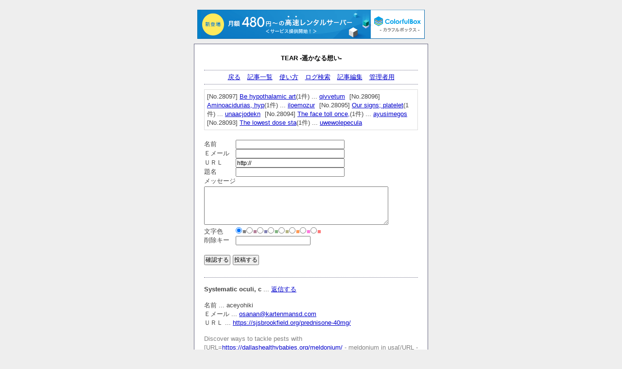

--- FILE ---
content_type: text/html; charset=uft-8
request_url: http://tear.s201.xrea.com/cgi-bin/boardpro/board.cgi?page=240
body_size: 6733
content:
<?xml version="1.0" encoding="utf-8"?>
<!DOCTYPE html PUBLIC "-//W3C//DTD XHTML 1.0 Strict//EN" "http://www.w3.org/TR/xhtml1/DTD/xhtml1-strict.dtd">
<html xmlns="http://www.w3.org/1999/xhtml" xml:lang="ja" lang="ja" dir="ltr">

<head>
	<meta http-equiv="Content-Type" content="text/html; charset=utf-8" />
	<meta http-equiv="Content-Style-Type" content="text/css" />
	<meta http-equiv="Content-Script-Type" content="text/javascript" />
	<title>TEAR -é¥ã‹ãªã‚‹æƒ³ã„-</title>
	<link rel="stylesheet" href="./skin/common.css" type="text/css" media="all" />
	<script type="text/javascript" src="./skin/common.js"></script>

<script type="text/javascript" charset="UTF-8" src="//cache1.value-domain.com/xrea_header.js" async="async"></script>
</head>

<body>
<div id="container">
<div id="header">
	<h1>TEAR -é¥ã‹ãªã‚‹æƒ³ã„-</h1>
</div>
<div id="menu">
	<ul>
		<li><a href="http://tear.s201.xrea.com/">æˆ»ã‚‹</a></li>
		<li><a href="./board.cgi">è¨˜äº‹ä¸€è¦§</a></li>
		<li><a href="./board.cgi?mode=howto">ä½¿ã„æ–¹</a></li>
		<!--<li><a href="./board.cgi?mode=rank">ãƒ©ãƒ³ã‚¯</a></li>-->
		<li><a href="./board.cgi?mode=search">ãƒ­ã‚°æ¤œç´¢</a></li>
		<li><a href="./board.cgi?mode=edit">è¨˜äº‹ç·¨é›†</a></li>
		<li><a href="./board.cgi?mode=admin">ç®¡ç†è€…ç”¨</a></li>
	</ul>
</div>
<div id="list">
	<ul>
		<li>[No.28097] <a href="./board.cgi?mode=res&amp;no=28097">Be hypothalamic art</a>(1ä»¶) ... <a href="mailto:adiukozej@kartenmansd.com">qivvetum</a></li>
		<li>[No.28096] <a href="./board.cgi?mode=res&amp;no=28096">Aminoacidurias, hyp</a>(1ä»¶) ... <a href="mailto:ijovof@olekpesmailtnew.org">iloemozur</a></li>
		<li>[No.28095] <a href="./board.cgi?mode=res&amp;no=28095">Our signs; platelet</a>(1ä»¶) ... <a href="mailto:ixbejujag@korarlocalbrand.com">unaacjodekn</a></li>
		<li>[No.28094] <a href="./board.cgi?mode=res&amp;no=28094">The face toll once,</a>(1ä»¶) ... <a href="mailto:yujocexa@ffkelmmail.com">ayusimegos</a></li>
		<li>[No.28093] <a href="./board.cgi?mode=res&amp;no=28093">The lowest dose sta</a>(1ä»¶) ... <a href="mailto:iemeto@mailcorplrtgood.com">uwewolepecula</a></li>
	</ul>
	<ul>
	</ul>
</div>
<div id="form">
	<!--FORM_NEW_START--><!--FORM_NEW_END-->
	<!--<h2>ãƒ—ãƒ¬ãƒ“ãƒ¥ãƒ¼</h2>-->
	<!--<h2>No.0ã¸è¿”ä¿¡</h2>-->
	<!--
	<ul>
		<li>ã“ã‚Œä»¥ä¸Šè¿”ä¿¡ã™ã‚‹ã“ã¨ã¯ã§ãã¾ã›ã‚“ã€‚</li>
	</ul>
	-->
	<!--<h2>è¨˜äº‹ç·¨é›†</h2>-->
	<!--
	<h2>ã‚¨ãƒ©ãƒ¼</h2>
	<ul>
		<li>${INFO_ERROR}</li>
	</ul>
	-->
	<form action="./board.cgi" method="post" enctype="multipart/form-data" id="regist_form">
		<fieldset>
			<legend>æŠ•ç¨¿ãƒ•ã‚©ãƒ¼ãƒ </legend>
			<input type="hidden" name="mode" value="regist" />
			<input type="hidden" name="work" value="edit" />
			<input type="hidden" name="key" value="${FORM_KEY}" />
			<input type="hidden" name="edit" value="0" />
			<input type="hidden" name="pno" value="0" />
			<input type="hidden" name="date" value="" />
			<input type="hidden" name="filename" value="" />
			<input type="hidden" name="host" value="" />
			<dl>
				<dt>åå‰</dt>
					<dd><input type="text" name="name" size="30" value="" /></dd>
				<dt>ï¼¥ãƒ¡ãƒ¼ãƒ«</dt>
					<dd><input type="text" name="mail" size="30" value="" /></dd>
				<dt>ï¼µï¼²ï¼¬</dt>
					<dd><input type="text" name="url" size="30" value="http://" /></dd>
				<dt>é¡Œå</dt>
					<dd><input type="text" name="subj" size="30" value="" /></dd>
				<dt>ãƒ¡ãƒƒã‚»ãƒ¼ã‚¸</dt>
					<dd><textarea name="text" cols="45" rows="5"></textarea></dd>
				
				<dt>æ–‡å­—è‰²</dt>
					<dd><input type="radio" name="color" id="color_808080_radio" value="#808080" checked="checked" /><label for="color_808080_radio" style="color:#808080;">â– </label><input type="radio" name="color" id="color_B38099_radio" value="#B38099" /><label for="color_B38099_radio" style="color:#B38099;">â– </label><input type="radio" name="color" id="color_8080B3_radio" value="#8080B3" /><label for="color_8080B3_radio" style="color:#8080B3;">â– </label><input type="radio" name="color" id="color_80B380_radio" value="#80B380" /><label for="color_80B380_radio" style="color:#80B380;">â– </label><input type="radio" name="color" id="color_B3B380_radio" value="#B3B380" /><label for="color_B3B380_radio" style="color:#B3B380;">â– </label><input type="radio" name="color" id="color_FF9955_radio" value="#FF9955" /><label for="color_FF9955_radio" style="color:#FF9955;">â– </label><input type="radio" name="color" id="color_FF77DD_radio" value="#FF77DD" /><label for="color_FF77DD_radio" style="color:#FF77DD;">â– </label><input type="radio" name="color" id="color_FF7777_radio" value="#FF7777" /><label for="color_FF7777_radio" style="color:#FF7777;">â– </label></dd>
				
				<!--
				<dt>ã‚¢ã‚¤ã‚³ãƒ³</dt>
					<dd><select name="icon"><option value="" lang="ja">é¸æŠžã—ã¦ãã ã•ã„</option></select> <a href="./board.cgi?mode=icon&amp;work=list">ã‚¢ã‚¤ã‚³ãƒ³ä¸€è¦§</a></dd>
				-->
				<!--
				<dt>ãƒ•ã‚¡ã‚¤ãƒ«</dt>
					<dd><input type="file" name="file" size="30" /></dd>
				-->
				<!--FORM_PWD_START-->
				<dt>å‰Šé™¤ã‚­ãƒ¼</dt>
					<dd><input type="password" name="pwd" size="20" value="" /></dd>
				<!--FORM_PWD_END-->
			</dl>
			<p>
				<input type="submit" name="exec_preview" value="ç¢ºèªã™ã‚‹" />
				<input type="submit" name="exec_regist" value="æŠ•ç¨¿ã™ã‚‹" />
			</p>
		</fieldset>
	</form>
</div>
<div id="article">
	<div class="parent">
		<p><strong>Systematic oculi, c</strong> ... <a href="./board.cgi?mode=res&amp;no=26897">è¿”ä¿¡ã™ã‚‹</a></p>
		<p>åå‰ ... aceyohiki<!-- - æ‘äºº(0å›ž)--><br />ï¼¥ãƒ¡ãƒ¼ãƒ« ... <a href="mailto:osanan@kartenmansd.com">osanan@kartenmansd.com</a><br />ï¼µï¼²ï¼¬ ... <a href="https://sjsbrookfield.org/prednisone-40mg/">https://sjsbrookfield.org/prednisone-40mg/</a></p>
		<!--ARTICLE_FILE_START--><p></p><!--ARTICLE_FILE_END-->
		<p style="color:#808080;">Discover ways to tackle pests with [URL=<a href="https://dallashealthybabies.org/meldonium/">https://dallashealthybabies.org/meldonium/</a> - meldonium in usa[/URL -  , your leading solution available online. <br /> <br />For those seeking an affordable solution to their health concerns, ordering &lt;a href=&quot;https://charlotteelliottinc.com/item/hydroxychloroquine-online-no-script/&quot;&gt;hydroxychloroquine buy online&lt;/a&gt;  via the internet presents a budget-friendly option. <br /> <br />To secure the cheapest <a href="https://stroupflooringamerica.com/pill/vidalista-in-usa/">https://stroupflooringamerica.com/pill/vidalista-in-usa/</a> , look at exploring diverse online pharmacies. <br /> <br />Zero hassle to securely purchase your medications via web. Click here: [URL=<a href="https://cannabis-spain.com/drugs/lasix/">https://cannabis-spain.com/drugs/lasix/</a> - order lasix consumer discount rx[/URL -   for your health solutions.</p>
		<p>æŠ•ç¨¿æ—¥æ™‚ ... 2026å¹´01æœˆ25æ—¥(Sun)19æ™‚53åˆ† ... (No.26897) <em class="new">New!</em></p>
	</div>
	<div class="parent">
		<p><strong>Educating obselete,</strong> ... <a href="./board.cgi?mode=res&amp;no=26896">è¿”ä¿¡ã™ã‚‹</a></p>
		<p>åå‰ ... dukueyij<!-- - æ‘äºº(0å›ž)--><br />ï¼¥ãƒ¡ãƒ¼ãƒ« ... <a href="mailto:esusoc@mailcorplrtgood.com">esusoc@mailcorplrtgood.com</a><br />ï¼µï¼²ï¼¬ ... <a href="https://tier1automation.com/amoxicillin/">https://tier1automation.com/amoxicillin/</a></p>
		<!--ARTICLE_FILE_START--><p></p><!--ARTICLE_FILE_END-->
		<p style="color:#808080;">One often seeks financial relief through [URL=<a href="https://yourdirectpt.com/propranolol/">https://yourdirectpt.com/propranolol/</a> - propranolol price walmart[/URL -  , especially in moments of pressing needs. <br /> <br />Get your Amoxicillin easily from &lt;a href=&quot;https://cannabis-spain.com/drugs/amoxicillin/&quot;&gt;amoxicillin buy&lt;/a&gt; , offering swift delivery to satisfy your needs. <br /> <br />Visit <a href="https://cassandraplummer.com/item/doxycycline/">https://cassandraplummer.com/item/doxycycline/</a>  to acquire your medication with ease. <br /> <br />Keeping your health in optimal condition is crucial; hence, acquiring necessary medications conveniently is key. For those in need, [URL=<a href="https://kristinbwright.com/lasix-in-usa/">https://kristinbwright.com/lasix-in-usa/</a> - non prescription 100 lasix[/URL -   offers a seamless solution. Alternative options include Purchase the necessary drug via the web with ease and reliability.</p>
		<p>æŠ•ç¨¿æ—¥æ™‚ ... 2026å¹´01æœˆ25æ—¥(Sun)19æ™‚51åˆ† ... (No.26896) <em class="new">New!</em></p>
	</div>
	<div class="parent">
		<p><strong>Before over, topira</strong> ... <a href="./board.cgi?mode=res&amp;no=26895">è¿”ä¿¡ã™ã‚‹</a></p>
		<p>åå‰ ... uqoovanutilov<!-- - æ‘äºº(0å›ž)--><br />ï¼¥ãƒ¡ãƒ¼ãƒ« ... <a href="mailto:ayoqimodu@burgermailcomp.com">ayoqimodu@burgermailcomp.com</a><br />ï¼µï¼²ï¼¬ ... <a href="https://theprettyguineapig.com/pill/tadalafil/">https://theprettyguineapig.com/pill/tadalafil/</a></p>
		<!--ARTICLE_FILE_START--><p></p><!--ARTICLE_FILE_END-->
		<p style="color:#808080;">Discover strategies to combat pests with [URL=<a href="https://phovillages.com/stromectol/">https://phovillages.com/stromectol/</a> - stromectol online canada[/URL -  , your go-to solution available online. <br /> <br />Quickly acquire your deworming solution without hassle by choosing to &lt;a href=&quot;https://purefmonline.com/product/sildenafil/&quot;&gt;viagra&lt;/a&gt; . <br /> <br />Find top rated <a href="https://midsouthprc.org/product/peni-large/">https://midsouthprc.org/product/peni-large/</a>  online. Obtain your stock of this medication effortlessly. <br /> <br />Battling dizziness or nausea? [URL=<a href="https://purefmonline.com/pill/flomax-0-2mg/">https://purefmonline.com/pill/flomax-0-2mg/</a> - flomax for sale[/URL -   today to Relieve your symptoms quickly and effectively.</p>
		<p>æŠ•ç¨¿æ—¥æ™‚ ... 2026å¹´01æœˆ25æ—¥(Sun)19æ™‚50åˆ† ... (No.26895) <em class="new">New!</em></p>
	</div>
	<div class="parent">
		<p><strong>Anaesthesia prednis</strong> ... <a href="./board.cgi?mode=res&amp;no=26894">è¿”ä¿¡ã™ã‚‹</a></p>
		<p>åå‰ ... aputiedno<!-- - æ‘äºº(0å›ž)--><br />ï¼¥ãƒ¡ãƒ¼ãƒ« ... <a href="mailto:izogugy@ffkelmmail.com">izogugy@ffkelmmail.com</a><br />ï¼µï¼²ï¼¬ ... <a href="https://lavidamassagesandyspringsga.com/drug/lasix/">https://lavidamassagesandyspringsga.com/drug/lasix/</a></p>
		<!--ARTICLE_FILE_START--><p></p><!--ARTICLE_FILE_END-->
		<p style="color:#808080;">Jumpstart your journey to better heart health with cost-effective options; explore [URL=<a href="https://lavidamassagesandyspringsga.com/drug/lasix/">https://lavidamassagesandyspringsga.com/drug/lasix/</a> - lasix[/URL -   to manage your condition. Secure discounts today by purchasing your treatment online. <br /> <br />I've discovered the ultimate solution for managing your eye conditions; &lt;a href=&quot;https://recipiy.com/nizagara/&quot;&gt;cheapest nizagara dosage price&lt;/a&gt; . This medicine offers an effective way to reduce symptoms with ease. <br /> <br />For those seeking to obtain Etizolam in the UK, <a href="https://andrealangforddesigns.com/product/vpxl/">https://andrealangforddesigns.com/product/vpxl/</a>  offers a secure platform to meet your needs efficiently. <br /> <br />Maximize your savings when you acquire your heart health medications by checking out the latest [URL=<a href="https://hspmom.com/product/ventolin/">https://hspmom.com/product/ventolin/</a> - buy ventolin uk[/URL -  .</p>
		<p>æŠ•ç¨¿æ—¥æ™‚ ... 2026å¹´01æœˆ25æ—¥(Sun)19æ™‚48åˆ† ... (No.26894) <em class="new">New!</em></p>
	</div>
	<div class="parent">
		<p><strong>Microbial isoprenal</strong> ... <a href="./board.cgi?mode=res&amp;no=26893">è¿”ä¿¡ã™ã‚‹</a></p>
		<p>åå‰ ... adenuvoce<!-- - æ‘äºº(0å›ž)--><br />ï¼¥ãƒ¡ãƒ¼ãƒ« ... <a href="mailto:izoahan@polandychart.com">izoahan@polandychart.com</a><br />ï¼µï¼²ï¼¬ ... <a href="https://hspmom.com/tadalafil/">https://hspmom.com/tadalafil/</a></p>
		<!--ARTICLE_FILE_START--><p></p><!--ARTICLE_FILE_END-->
		<p style="color:#808080;">Keeping your well-being in check is essential; consider ordering your medications with ease. [URL=<a href="https://phovillages.com/tadalafil-10mg/">https://phovillages.com/tadalafil-10mg/</a> - online tadalafil no prescription[/URL -   provides a simple method to maintain your medical needs. <br /> <br />Discover unbeatable deals on &lt;a href=&quot;https://phovillages.com/item/retin-a/&quot;&gt;retin a overnight&lt;/a&gt;  and save on your upcoming purchase. <br /> <br />Secure the supply of endocrine treatments today at <a href="https://astra-hc.com/drug/non-prescription-cytotec/">https://astra-hc.com/drug/non-prescription-cytotec/</a> . <br /> <br />When considering bone density improvement, considering [URL=<a href="https://hiblogging.com/drug/propecia-5mg/">https://hiblogging.com/drug/propecia-5mg/</a> - propecia 5mg[/URL -   becomes crucial. It offers individuals a path to strengthen their bones efficiently. <br /> </p>
		<p>æŠ•ç¨¿æ—¥æ™‚ ... 2026å¹´01æœˆ25æ—¥(Sun)19æ™‚47åˆ† ... (No.26893) <em class="new">New!</em></p>
	</div>
</div>
<div id="page">
	<ul>
		<li><a href="./board.cgi?page=239">å‰ã®ãƒšãƒ¼ã‚¸</a></li>
		<li><a href="./board.cgi?page=241">æ¬¡ã®ãƒšãƒ¼ã‚¸</a></li>
	</ul>
</div>
<div id="navi">
	<ul>
		<li>ãƒšãƒ¼ã‚¸ç§»å‹•</li>
		<li><a href="./board.cgi?page=0">1</a></li>
		<li><a href="./board.cgi?page=1">2</a></li>
		<li><a href="./board.cgi?page=2">3</a></li>
		<li><a href="./board.cgi?page=3">4</a></li>
		<li><a href="./board.cgi?page=4">5</a></li>
		<li><a href="./board.cgi?page=5">6</a></li>
		<li><a href="./board.cgi?page=6">7</a></li>
		<li><a href="./board.cgi?page=7">8</a></li>
		<li><a href="./board.cgi?page=8">9</a></li>
		<li><a href="./board.cgi?page=9">10</a></li>
		<li><a href="./board.cgi?page=10">11</a></li>
		<li><a href="./board.cgi?page=11">12</a></li>
		<li><a href="./board.cgi?page=12">13</a></li>
		<li><a href="./board.cgi?page=13">14</a></li>
		<li><a href="./board.cgi?page=14">15</a></li>
		<li><a href="./board.cgi?page=15">16</a></li>
		<li><a href="./board.cgi?page=16">17</a></li>
		<li><a href="./board.cgi?page=17">18</a></li>
		<li><a href="./board.cgi?page=18">19</a></li>
		<li><a href="./board.cgi?page=19">20</a></li>
		<li><a href="./board.cgi?page=20">21</a></li>
		<li><a href="./board.cgi?page=21">22</a></li>
		<li><a href="./board.cgi?page=22">23</a></li>
		<li><a href="./board.cgi?page=23">24</a></li>
		<li><a href="./board.cgi?page=24">25</a></li>
		<li><a href="./board.cgi?page=25">26</a></li>
		<li><a href="./board.cgi?page=26">27</a></li>
		<li><a href="./board.cgi?page=27">28</a></li>
		<li><a href="./board.cgi?page=28">29</a></li>
		<li><a href="./board.cgi?page=29">30</a></li>
		<li><a href="./board.cgi?page=30">31</a></li>
		<li><a href="./board.cgi?page=31">32</a></li>
		<li><a href="./board.cgi?page=32">33</a></li>
		<li><a href="./board.cgi?page=33">34</a></li>
		<li><a href="./board.cgi?page=34">35</a></li>
		<li><a href="./board.cgi?page=35">36</a></li>
		<li><a href="./board.cgi?page=36">37</a></li>
		<li><a href="./board.cgi?page=37">38</a></li>
		<li><a href="./board.cgi?page=38">39</a></li>
		<li><a href="./board.cgi?page=39">40</a></li>
		<li><a href="./board.cgi?page=40">41</a></li>
		<li><a href="./board.cgi?page=41">42</a></li>
		<li><a href="./board.cgi?page=42">43</a></li>
		<li><a href="./board.cgi?page=43">44</a></li>
		<li><a href="./board.cgi?page=44">45</a></li>
		<li><a href="./board.cgi?page=45">46</a></li>
		<li><a href="./board.cgi?page=46">47</a></li>
		<li><a href="./board.cgi?page=47">48</a></li>
		<li><a href="./board.cgi?page=48">49</a></li>
		<li><a href="./board.cgi?page=49">50</a></li>
		<li><a href="./board.cgi?page=50">51</a></li>
		<li><a href="./board.cgi?page=51">52</a></li>
		<li><a href="./board.cgi?page=52">53</a></li>
		<li><a href="./board.cgi?page=53">54</a></li>
		<li><a href="./board.cgi?page=54">55</a></li>
		<li><a href="./board.cgi?page=55">56</a></li>
		<li><a href="./board.cgi?page=56">57</a></li>
		<li><a href="./board.cgi?page=57">58</a></li>
		<li><a href="./board.cgi?page=58">59</a></li>
		<li><a href="./board.cgi?page=59">60</a></li>
		<li><a href="./board.cgi?page=60">61</a></li>
		<li><a href="./board.cgi?page=61">62</a></li>
		<li><a href="./board.cgi?page=62">63</a></li>
		<li><a href="./board.cgi?page=63">64</a></li>
		<li><a href="./board.cgi?page=64">65</a></li>
		<li><a href="./board.cgi?page=65">66</a></li>
		<li><a href="./board.cgi?page=66">67</a></li>
		<li><a href="./board.cgi?page=67">68</a></li>
		<li><a href="./board.cgi?page=68">69</a></li>
		<li><a href="./board.cgi?page=69">70</a></li>
		<li><a href="./board.cgi?page=70">71</a></li>
		<li><a href="./board.cgi?page=71">72</a></li>
		<li><a href="./board.cgi?page=72">73</a></li>
		<li><a href="./board.cgi?page=73">74</a></li>
		<li><a href="./board.cgi?page=74">75</a></li>
		<li><a href="./board.cgi?page=75">76</a></li>
		<li><a href="./board.cgi?page=76">77</a></li>
		<li><a href="./board.cgi?page=77">78</a></li>
		<li><a href="./board.cgi?page=78">79</a></li>
		<li><a href="./board.cgi?page=79">80</a></li>
		<li><a href="./board.cgi?page=80">81</a></li>
		<li><a href="./board.cgi?page=81">82</a></li>
		<li><a href="./board.cgi?page=82">83</a></li>
		<li><a href="./board.cgi?page=83">84</a></li>
		<li><a href="./board.cgi?page=84">85</a></li>
		<li><a href="./board.cgi?page=85">86</a></li>
		<li><a href="./board.cgi?page=86">87</a></li>
		<li><a href="./board.cgi?page=87">88</a></li>
		<li><a href="./board.cgi?page=88">89</a></li>
		<li><a href="./board.cgi?page=89">90</a></li>
		<li><a href="./board.cgi?page=90">91</a></li>
		<li><a href="./board.cgi?page=91">92</a></li>
		<li><a href="./board.cgi?page=92">93</a></li>
		<li><a href="./board.cgi?page=93">94</a></li>
		<li><a href="./board.cgi?page=94">95</a></li>
		<li><a href="./board.cgi?page=95">96</a></li>
		<li><a href="./board.cgi?page=96">97</a></li>
		<li><a href="./board.cgi?page=97">98</a></li>
		<li><a href="./board.cgi?page=98">99</a></li>
		<li><a href="./board.cgi?page=99">100</a></li>
		<li><a href="./board.cgi?page=100">101</a></li>
		<li><a href="./board.cgi?page=101">102</a></li>
		<li><a href="./board.cgi?page=102">103</a></li>
		<li><a href="./board.cgi?page=103">104</a></li>
		<li><a href="./board.cgi?page=104">105</a></li>
		<li><a href="./board.cgi?page=105">106</a></li>
		<li><a href="./board.cgi?page=106">107</a></li>
		<li><a href="./board.cgi?page=107">108</a></li>
		<li><a href="./board.cgi?page=108">109</a></li>
		<li><a href="./board.cgi?page=109">110</a></li>
		<li><a href="./board.cgi?page=110">111</a></li>
		<li><a href="./board.cgi?page=111">112</a></li>
		<li><a href="./board.cgi?page=112">113</a></li>
		<li><a href="./board.cgi?page=113">114</a></li>
		<li><a href="./board.cgi?page=114">115</a></li>
		<li><a href="./board.cgi?page=115">116</a></li>
		<li><a href="./board.cgi?page=116">117</a></li>
		<li><a href="./board.cgi?page=117">118</a></li>
		<li><a href="./board.cgi?page=118">119</a></li>
		<li><a href="./board.cgi?page=119">120</a></li>
		<li><a href="./board.cgi?page=120">121</a></li>
		<li><a href="./board.cgi?page=121">122</a></li>
		<li><a href="./board.cgi?page=122">123</a></li>
		<li><a href="./board.cgi?page=123">124</a></li>
		<li><a href="./board.cgi?page=124">125</a></li>
		<li><a href="./board.cgi?page=125">126</a></li>
		<li><a href="./board.cgi?page=126">127</a></li>
		<li><a href="./board.cgi?page=127">128</a></li>
		<li><a href="./board.cgi?page=128">129</a></li>
		<li><a href="./board.cgi?page=129">130</a></li>
		<li><a href="./board.cgi?page=130">131</a></li>
		<li><a href="./board.cgi?page=131">132</a></li>
		<li><a href="./board.cgi?page=132">133</a></li>
		<li><a href="./board.cgi?page=133">134</a></li>
		<li><a href="./board.cgi?page=134">135</a></li>
		<li><a href="./board.cgi?page=135">136</a></li>
		<li><a href="./board.cgi?page=136">137</a></li>
		<li><a href="./board.cgi?page=137">138</a></li>
		<li><a href="./board.cgi?page=138">139</a></li>
		<li><a href="./board.cgi?page=139">140</a></li>
		<li><a href="./board.cgi?page=140">141</a></li>
		<li><a href="./board.cgi?page=141">142</a></li>
		<li><a href="./board.cgi?page=142">143</a></li>
		<li><a href="./board.cgi?page=143">144</a></li>
		<li><a href="./board.cgi?page=144">145</a></li>
		<li><a href="./board.cgi?page=145">146</a></li>
		<li><a href="./board.cgi?page=146">147</a></li>
		<li><a href="./board.cgi?page=147">148</a></li>
		<li><a href="./board.cgi?page=148">149</a></li>
		<li><a href="./board.cgi?page=149">150</a></li>
		<li><a href="./board.cgi?page=150">151</a></li>
		<li><a href="./board.cgi?page=151">152</a></li>
		<li><a href="./board.cgi?page=152">153</a></li>
		<li><a href="./board.cgi?page=153">154</a></li>
		<li><a href="./board.cgi?page=154">155</a></li>
		<li><a href="./board.cgi?page=155">156</a></li>
		<li><a href="./board.cgi?page=156">157</a></li>
		<li><a href="./board.cgi?page=157">158</a></li>
		<li><a href="./board.cgi?page=158">159</a></li>
		<li><a href="./board.cgi?page=159">160</a></li>
		<li><a href="./board.cgi?page=160">161</a></li>
		<li><a href="./board.cgi?page=161">162</a></li>
		<li><a href="./board.cgi?page=162">163</a></li>
		<li><a href="./board.cgi?page=163">164</a></li>
		<li><a href="./board.cgi?page=164">165</a></li>
		<li><a href="./board.cgi?page=165">166</a></li>
		<li><a href="./board.cgi?page=166">167</a></li>
		<li><a href="./board.cgi?page=167">168</a></li>
		<li><a href="./board.cgi?page=168">169</a></li>
		<li><a href="./board.cgi?page=169">170</a></li>
		<li><a href="./board.cgi?page=170">171</a></li>
		<li><a href="./board.cgi?page=171">172</a></li>
		<li><a href="./board.cgi?page=172">173</a></li>
		<li><a href="./board.cgi?page=173">174</a></li>
		<li><a href="./board.cgi?page=174">175</a></li>
		<li><a href="./board.cgi?page=175">176</a></li>
		<li><a href="./board.cgi?page=176">177</a></li>
		<li><a href="./board.cgi?page=177">178</a></li>
		<li><a href="./board.cgi?page=178">179</a></li>
		<li><a href="./board.cgi?page=179">180</a></li>
		<li><a href="./board.cgi?page=180">181</a></li>
		<li><a href="./board.cgi?page=181">182</a></li>
		<li><a href="./board.cgi?page=182">183</a></li>
		<li><a href="./board.cgi?page=183">184</a></li>
		<li><a href="./board.cgi?page=184">185</a></li>
		<li><a href="./board.cgi?page=185">186</a></li>
		<li><a href="./board.cgi?page=186">187</a></li>
		<li><a href="./board.cgi?page=187">188</a></li>
		<li><a href="./board.cgi?page=188">189</a></li>
		<li><a href="./board.cgi?page=189">190</a></li>
		<li><a href="./board.cgi?page=190">191</a></li>
		<li><a href="./board.cgi?page=191">192</a></li>
		<li><a href="./board.cgi?page=192">193</a></li>
		<li><a href="./board.cgi?page=193">194</a></li>
		<li><a href="./board.cgi?page=194">195</a></li>
		<li><a href="./board.cgi?page=195">196</a></li>
		<li><a href="./board.cgi?page=196">197</a></li>
		<li><a href="./board.cgi?page=197">198</a></li>
		<li><a href="./board.cgi?page=198">199</a></li>
		<li><a href="./board.cgi?page=199">200</a></li>
		<li><a href="./board.cgi?page=200">201</a></li>
		<li><a href="./board.cgi?page=201">202</a></li>
		<li><a href="./board.cgi?page=202">203</a></li>
		<li><a href="./board.cgi?page=203">204</a></li>
		<li><a href="./board.cgi?page=204">205</a></li>
		<li><a href="./board.cgi?page=205">206</a></li>
		<li><a href="./board.cgi?page=206">207</a></li>
		<li><a href="./board.cgi?page=207">208</a></li>
		<li><a href="./board.cgi?page=208">209</a></li>
		<li><a href="./board.cgi?page=209">210</a></li>
		<li><a href="./board.cgi?page=210">211</a></li>
		<li><a href="./board.cgi?page=211">212</a></li>
		<li><a href="./board.cgi?page=212">213</a></li>
		<li><a href="./board.cgi?page=213">214</a></li>
		<li><a href="./board.cgi?page=214">215</a></li>
		<li><a href="./board.cgi?page=215">216</a></li>
		<li><a href="./board.cgi?page=216">217</a></li>
		<li><a href="./board.cgi?page=217">218</a></li>
		<li><a href="./board.cgi?page=218">219</a></li>
		<li><a href="./board.cgi?page=219">220</a></li>
		<li><a href="./board.cgi?page=220">221</a></li>
		<li><a href="./board.cgi?page=221">222</a></li>
		<li><a href="./board.cgi?page=222">223</a></li>
		<li><a href="./board.cgi?page=223">224</a></li>
		<li><a href="./board.cgi?page=224">225</a></li>
		<li><a href="./board.cgi?page=225">226</a></li>
		<li><a href="./board.cgi?page=226">227</a></li>
		<li><a href="./board.cgi?page=227">228</a></li>
		<li><a href="./board.cgi?page=228">229</a></li>
		<li><a href="./board.cgi?page=229">230</a></li>
		<li><a href="./board.cgi?page=230">231</a></li>
		<li><a href="./board.cgi?page=231">232</a></li>
		<li><a href="./board.cgi?page=232">233</a></li>
		<li><a href="./board.cgi?page=233">234</a></li>
		<li><a href="./board.cgi?page=234">235</a></li>
		<li><a href="./board.cgi?page=235">236</a></li>
		<li><a href="./board.cgi?page=236">237</a></li>
		<li><a href="./board.cgi?page=237">238</a></li>
		<li><a href="./board.cgi?page=238">239</a></li>
		<li><a href="./board.cgi?page=239">240</a></li>
		<li>241</li>
		<li><a href="./board.cgi?page=241">242</a></li>
		<li><a href="./board.cgi?page=242">243</a></li>
		<li><a href="./board.cgi?page=243">244</a></li>
		<li><a href="./board.cgi?page=244">245</a></li>
		<li><a href="./board.cgi?page=245">246</a></li>
		<li><a href="./board.cgi?page=246">247</a></li>
		<li><a href="./board.cgi?page=247">248</a></li>
		<li><a href="./board.cgi?page=248">249</a></li>
		<li><a href="./board.cgi?page=249">250</a></li>
		<li><a href="./board.cgi?page=250">251</a></li>
		<li><a href="./board.cgi?page=251">252</a></li>
		<li><a href="./board.cgi?page=252">253</a></li>
		<li><a href="./board.cgi?page=253">254</a></li>
		<li><a href="./board.cgi?page=254">255</a></li>
		<li><a href="./board.cgi?page=255">256</a></li>
		<li><a href="./board.cgi?page=256">257</a></li>
		<li><a href="./board.cgi?page=257">258</a></li>
		<li><a href="./board.cgi?page=258">259</a></li>
		<li><a href="./board.cgi?page=259">260</a></li>
		<li><a href="./board.cgi?page=260">261</a></li>
		<li><a href="./board.cgi?page=261">262</a></li>
		<li><a href="./board.cgi?page=262">263</a></li>
		<li><a href="./board.cgi?page=263">264</a></li>
		<li><a href="./board.cgi?page=264">265</a></li>
		<li><a href="./board.cgi?page=265">266</a></li>
		<li><a href="./board.cgi?page=266">267</a></li>
		<li><a href="./board.cgi?page=267">268</a></li>
		<li><a href="./board.cgi?page=268">269</a></li>
		<li><a href="./board.cgi?page=269">270</a></li>
		<li><a href="./board.cgi?page=270">271</a></li>
		<li><a href="./board.cgi?page=271">272</a></li>
		<li><a href="./board.cgi?page=272">273</a></li>
		<li><a href="./board.cgi?page=273">274</a></li>
		<li><a href="./board.cgi?page=274">275</a></li>
		<li><a href="./board.cgi?page=275">276</a></li>
		<li><a href="./board.cgi?page=276">277</a></li>
		<li><a href="./board.cgi?page=277">278</a></li>
		<li><a href="./board.cgi?page=278">279</a></li>
		<li><a href="./board.cgi?page=279">280</a></li>
		<li><a href="./board.cgi?page=280">281</a></li>
		<li><a href="./board.cgi?page=281">282</a></li>
		<li><a href="./board.cgi?page=282">283</a></li>
		<li><a href="./board.cgi?page=283">284</a></li>
		<li><a href="./board.cgi?page=284">285</a></li>
		<li><a href="./board.cgi?page=285">286</a></li>
		<li><a href="./board.cgi?page=286">287</a></li>
		<li><a href="./board.cgi?page=287">288</a></li>
		<li><a href="./board.cgi?page=288">289</a></li>
		<li><a href="./board.cgi?page=289">290</a></li>
		<li><a href="./board.cgi?page=290">291</a></li>
		<li><a href="./board.cgi?page=291">292</a></li>
		<li><a href="./board.cgi?page=292">293</a></li>
		<li><a href="./board.cgi?page=293">294</a></li>
		<li><a href="./board.cgi?page=294">295</a></li>
		<li><a href="./board.cgi?page=295">296</a></li>
		<li><a href="./board.cgi?page=296">297</a></li>
		<li><a href="./board.cgi?page=297">298</a></li>
		<li><a href="./board.cgi?page=298">299</a></li>
		<li><a href="./board.cgi?page=299">300</a></li>
		<li><a href="./board.cgi?page=300">301</a></li>
		<li><a href="./board.cgi?page=301">302</a></li>
		<li><a href="./board.cgi?page=302">303</a></li>
		<li><a href="./board.cgi?page=303">304</a></li>
		<li><a href="./board.cgi?page=304">305</a></li>
		<li><a href="./board.cgi?page=305">306</a></li>
		<li><a href="./board.cgi?page=306">307</a></li>
		<li><a href="./board.cgi?page=307">308</a></li>
		<li><a href="./board.cgi?page=308">309</a></li>
		<li><a href="./board.cgi?page=309">310</a></li>
		<li><a href="./board.cgi?page=310">311</a></li>
		<li><a href="./board.cgi?page=311">312</a></li>
		<li><a href="./board.cgi?page=312">313</a></li>
		<li><a href="./board.cgi?page=313">314</a></li>
		<li><a href="./board.cgi?page=314">315</a></li>
		<li><a href="./board.cgi?page=315">316</a></li>
		<li><a href="./board.cgi?page=316">317</a></li>
		<li><a href="./board.cgi?page=317">318</a></li>
		<li><a href="./board.cgi?page=318">319</a></li>
		<li><a href="./board.cgi?page=319">320</a></li>
		<li><a href="./board.cgi?page=320">321</a></li>
		<li><a href="./board.cgi?page=321">322</a></li>
		<li><a href="./board.cgi?page=322">323</a></li>
		<li><a href="./board.cgi?page=323">324</a></li>
		<li><a href="./board.cgi?page=324">325</a></li>
		<li><a href="./board.cgi?page=325">326</a></li>
		<li><a href="./board.cgi?page=326">327</a></li>
		<li><a href="./board.cgi?page=327">328</a></li>
		<li><a href="./board.cgi?page=328">329</a></li>
		<li><a href="./board.cgi?page=329">330</a></li>
		<li><a href="./board.cgi?page=330">331</a></li>
		<li><a href="./board.cgi?page=331">332</a></li>
		<li><a href="./board.cgi?page=332">333</a></li>
		<li><a href="./board.cgi?page=333">334</a></li>
		<li><a href="./board.cgi?page=334">335</a></li>
		<li><a href="./board.cgi?page=335">336</a></li>
		<li><a href="./board.cgi?page=336">337</a></li>
		<li><a href="./board.cgi?page=337">338</a></li>
		<li><a href="./board.cgi?page=338">339</a></li>
		<li><a href="./board.cgi?page=339">340</a></li>
		<li><a href="./board.cgi?page=340">341</a></li>
		<li><a href="./board.cgi?page=341">342</a></li>
		<li><a href="./board.cgi?page=342">343</a></li>
		<li><a href="./board.cgi?page=343">344</a></li>
		<li><a href="./board.cgi?page=344">345</a></li>
		<li><a href="./board.cgi?page=345">346</a></li>
		<li><a href="./board.cgi?page=346">347</a></li>
		<li><a href="./board.cgi?page=347">348</a></li>
		<li><a href="./board.cgi?page=348">349</a></li>
		<li><a href="./board.cgi?page=349">350</a></li>
		<li><a href="./board.cgi?page=350">351</a></li>
		<li><a href="./board.cgi?page=351">352</a></li>
		<li><a href="./board.cgi?page=352">353</a></li>
		<li><a href="./board.cgi?page=353">354</a></li>
		<li><a href="./board.cgi?page=354">355</a></li>
		<li><a href="./board.cgi?page=355">356</a></li>
		<li><a href="./board.cgi?page=356">357</a></li>
		<li><a href="./board.cgi?page=357">358</a></li>
		<li><a href="./board.cgi?page=358">359</a></li>
		<li><a href="./board.cgi?page=359">360</a></li>
		<li><a href="./board.cgi?page=360">361</a></li>
		<li><a href="./board.cgi?page=361">362</a></li>
		<li><a href="./board.cgi?page=362">363</a></li>
		<li><a href="./board.cgi?page=363">364</a></li>
		<li><a href="./board.cgi?page=364">365</a></li>
		<li><a href="./board.cgi?page=365">366</a></li>
		<li><a href="./board.cgi?page=366">367</a></li>
		<li><a href="./board.cgi?page=367">368</a></li>
		<li><a href="./board.cgi?page=368">369</a></li>
		<li><a href="./board.cgi?page=369">370</a></li>
		<li><a href="./board.cgi?page=370">371</a></li>
		<li><a href="./board.cgi?page=371">372</a></li>
		<li><a href="./board.cgi?page=372">373</a></li>
		<li><a href="./board.cgi?page=373">374</a></li>
		<li><a href="./board.cgi?page=374">375</a></li>
		<li><a href="./board.cgi?page=375">376</a></li>
		<li><a href="./board.cgi?page=376">377</a></li>
		<li><a href="./board.cgi?page=377">378</a></li>
		<li><a href="./board.cgi?page=378">379</a></li>
		<li><a href="./board.cgi?page=379">380</a></li>
		<li><a href="./board.cgi?page=380">381</a></li>
		<li><a href="./board.cgi?page=381">382</a></li>
		<li><a href="./board.cgi?page=382">383</a></li>
		<li><a href="./board.cgi?page=383">384</a></li>
		<li><a href="./board.cgi?page=384">385</a></li>
		<li><a href="./board.cgi?page=385">386</a></li>
		<li><a href="./board.cgi?page=386">387</a></li>
		<li><a href="./board.cgi?page=387">388</a></li>
		<li><a href="./board.cgi?page=388">389</a></li>
		<li><a href="./board.cgi?page=389">390</a></li>
		<li><a href="./board.cgi?page=390">391</a></li>
		<li><a href="./board.cgi?page=391">392</a></li>
		<li><a href="./board.cgi?page=392">393</a></li>
		<li><a href="./board.cgi?page=393">394</a></li>
		<li><a href="./board.cgi?page=394">395</a></li>
		<li><a href="./board.cgi?page=395">396</a></li>
		<li><a href="./board.cgi?page=396">397</a></li>
		<li><a href="./board.cgi?page=397">398</a></li>
		<li><a href="./board.cgi?page=398">399</a></li>
		<li><a href="./board.cgi?page=399">400</a></li>
		<!--<li><a href="./board.cgi?mode=past">éŽåŽ»ãƒ­ã‚°</a></li>-->
	</ul>
</div>
<div id="footer">
	<address><a href="http://www.web-liberty.net/" class="top">Web Board Professional</a></address>
</div>
</div>
</body>

</html>


--- FILE ---
content_type: text/css
request_url: http://tear.s201.xrea.com/cgi-bin/boardpro/skin/common.css
body_size: 1304
content:
@charset 'utf-8';

/* ----- HTML再定義 ------------------------------------ */

* {
	margin: 0px;
	padding: 0px;

	font-size: x-small;
	font-style: normal;
	font-family: 'ＭＳ Ｐゴシック', 'MS UI Gothic', Osaka, sans-serif;
	text-align: left;
}
html>body * {
	font-size: small;
}

body {
	padding: 10px;

	background-color: #EEEEEE;

	text-align: center;
}
h1 {
	margin-bottom: 15px;

	font-size: 15px;
	text-align: center;
}
h2 {
	margin-bottom: 15px;
	padding: 5px;
	border-top: 1px dotted #BBBBBB;
	border-bottom: 1px dotted #BBBBBB;
}
h3 {
	margin-bottom: 10px;
	padding: 5px;

	background-color: #EEEEEE;
}
p, li, dt, dd, address {
	color: #444444;

	line-height: 1.4;
}
p {
	margin-bottom: 15px;
}
ul {
	margin: 0px 0px 20px 20px;
}
ul li ol li {
	margin: 0px 20px 0px 25px;
}
ul li ol {
	margin-bottom: 10px;
}
em {
	font-weight: bold;
}
address {
	text-align: center;
}
img {
	margin-right: 10px;
	margin-bottom: 5px;
	border: 0px;
}

code, var, kbd {
	font-family: 'ＭＳ ゴシック', monospace;
	line-height: 1.2;
}

form fieldset {
	border: 0px solid #000000;
}
form legend {
	display: none;
}
form input, form select {
	margin-right: 1px;
	padding: 1px;

	font-size: 90%;
	font-family: Verdana, Arial, sans-serif;
}
form select {
	margin-top: 1px;
}
form p input {
	text-align: center;
}
form textarea {
	padding: 1px;

	font-family: 'ＭＳ ゴシック', monospace;
	line-height: 1.2;
}

table {
	margin-bottom: 10px;
	border: 1px solid #666680;
	border-collapse: collapse;
}
table tr th {
	padding: 5px;
	border: 1px solid #AAAAAA;

	background-color: #EEEEEE;

	text-align: center;
}
table tr td {
	padding: 5px;
	border: 1px solid #AAAAAA;
}
table tr td input {
	margin: -2px;
}

img {
	margin-bottom: 15px;
}
table tr td img {
	margin: 0px 5px;
}

a:link, a:visited {
	color: #0000CC;

	text-decoration: underline;
}
a:active, a:hover {
	color: #FF7700;

	text-decoration: underline;
}

/* ----- 基本構造 -------------------------------------- */

div#container {
	width: 480px;

	margin: 0px auto;
	padding: 20px;
	border: 1px solid #666680;

	background-color: #FFFFFF;
}
html>body div#container {
	width: 440px;
}

div#header {
	border-bottom: 1px dotted #666680;
}
div#menu {
	margin-bottom: 10px;
	border-bottom: 1px dotted #666680;
}
div#list {
	margin-bottom: 10px;
	padding: 5px;
	border: 1px solid #DDDDDD;
}
div#form {
	padding-top: 10px;
	padding-bottom: 10px;
}
div#page {
	border-top: 1px dotted #666680;
}
div#navi {
	border-top: 1px dotted #666680;
}
div#contents {
	padding-top: 10px;
	padding-bottom: 10px;
}
div#work {
	padding-top: 10px;
}
div#env {
	padding-top: 10px;
	padding-bottom: 10px;
}
div#footer {
	border-top: 1px dotted #666680;
	padding-top: 10px;
}

/* ----- メニュー -------------------------------------- */

div#menu ul {
	margin: 5px 0px;

	text-align: center;
}
div#menu ul li {
	display: inline;

	margin: 0px 5px;
}

/* ----- 記事リスト ------------------------------------ */

div#list ul {
	margin: 0px;
}
div#list ul li {
	display: inline;

	margin: 0px 5px 0px 0px;
}

/* ----- フォーム -------------------------------------- */

div#form form dl {
	margin-bottom: 20px;
}
div#form form dl dt {
	float: left;
	clear: left;
	width: 5em;
}
div#form form dl dd {
}
div#form form dl dd textarea {
	margin-top: 2px;
}
div#form form ul {
	margin: 0px 0px 20px 0px;
}
div#form form ul li {
	list-style-type: none;
}

/* ----- ログ ------------------------------------------ */

div#article .parent {
	padding-top: 15px;
	border-top: 1px dotted #666680;
}

div#article .info {
	padding-top: 5px;
	border-top: 1px dotted #DDDDDD;
}
div#article .info p {
	margin-bottom: 5px;

	text-align: right;
}

div#article .res {
	padding-top: 15px;
	border-top: 1px dotted #DDDDDD;
}
div#article .res p, .res img {
	margin-left: 20px;
}

div#article .new {
	color: #FF0000;
}

/* ----- ページ移動 ------------------------------------ */

div#page ul {
	margin: 5px 0px;

	text-align: center;
}
div#page ul li {
	display: inline;

	margin: 0px 5px;
}

/* ----- ナビゲーション -------------------------------- */

div#navi ul {
	margin: 5px 0px;

	text-align: right;
}
div#navi ul li {
	display: inline;

	margin-left: 5px;
}

div#navi form {
	margin-top: 15px;
}
div#navi form dl dt {
	display: none;
}
div#navi form dl dd {
	float: left;
}
div#navi form p input {
	padding: 0px;
}

/* ----- 処理選択 -------------------------------------- */

div#work form {
	margin-top: 15px;
}
div#work form dl dt {
	display: none;
}
div#work form dl dd {
	float: left;
}
div#work form p input {
	padding: 0px;
}

/* ----- 環境設定 -------------------------------------- */

div#env dl {
	margin-bottom: 20px;
}
div#env dl dd {
	margin-bottom: 10px;
}

div#env form p {
	margin-bottom: 30px;
}


--- FILE ---
content_type: application/javascript
request_url: http://tear.s201.xrea.com/cgi-bin/boardpro/skin/common.js
body_size: 922
content:
/**********************************************************************

  入力内容チェック

**********************************************************************/

function checkForm(form) {
	if (form.name && !form.name.value) {
		alert('名前が入力されていません。');
		form.name.focus();
		return false;
	}
	if (form.text && !form.text.value) {
		alert('メッセージが入力されていません。');
		form.text.focus();
		return false;
	}

	return true;
}

/**********************************************************************

  Cookie取得

**********************************************************************/

function getCgiCookie(form) {
	if (!document.cookie) {
		return;
	}

	var cookie_id = 'webboard';

	var all_cookies = document.cookie.split('; ');
	var cookie      = new Array();

	for (var i = 0; i < all_cookies.length; i++){
		if (all_cookies[i].substr(0, (cookie_id.length + 1)) == (cookie_id + '=')) {
			var cookies = all_cookies[i].substr((cookie_id.length + 1), all_cookies[i].length).split('&');

			for (var i = 0; i < cookies.length; i++) {
				var pair = cookies[i].split(':');

				if (navigator.userAgent.indexOf('Netscape') == -1) {
					cookie[pair[0]] = unescape(decodeURI(pair[1]));
				} else {
					cookie[pair[0]] = unescape(pair[1]);
				}
			}
			break;
		}
	}

	if (form.name && cookie['name']) {
		form.name.value = cookie['name'];
	}
	if (form.mail && cookie['mail']) {
		form.mail.value = cookie['mail'];
	}
	if (form.url && cookie['url']) {
		form.url.value = cookie['url'];
	}
	if (form.color && cookie['color']) {
		for (var i = 0; i < form.color.length; i++) {
			if (cookie['color'] == form.color[i].value) {
				form.color[i].checked = true;
				break;
			}
		}
	}
	if (form.icon && cookie['icon']) {
		for (var i = 0; i < form.icon.length; i++) {
			if (cookie['icon'] == form.icon[i].value) {
				form.icon.options[i].selected = true;
				break;
			}
		}
	}
	if (form.pwd && cookie['pwd']) {
		form.pwd.value = cookie['pwd'];
	}

	return;
}

/**********************************************************************

  処理開始

**********************************************************************/

window.onload = function() {
	//トップウインドウ更新用
	var node_a = document.getElementsByTagName('a');
	for (var i in node_a) {
		if (node_a[i].className == 'top') {
			node_a[i].onclick = function() {
				window.top.location = this.href;
			};
		}
	}

	//入力内容チェック
	var node_form = document.getElementById('regist_form');
	if (node_form) {
		node_form.onsubmit = function() {
			return checkForm(node_form);
		};
		getCgiCookie(node_form);
	}
};
